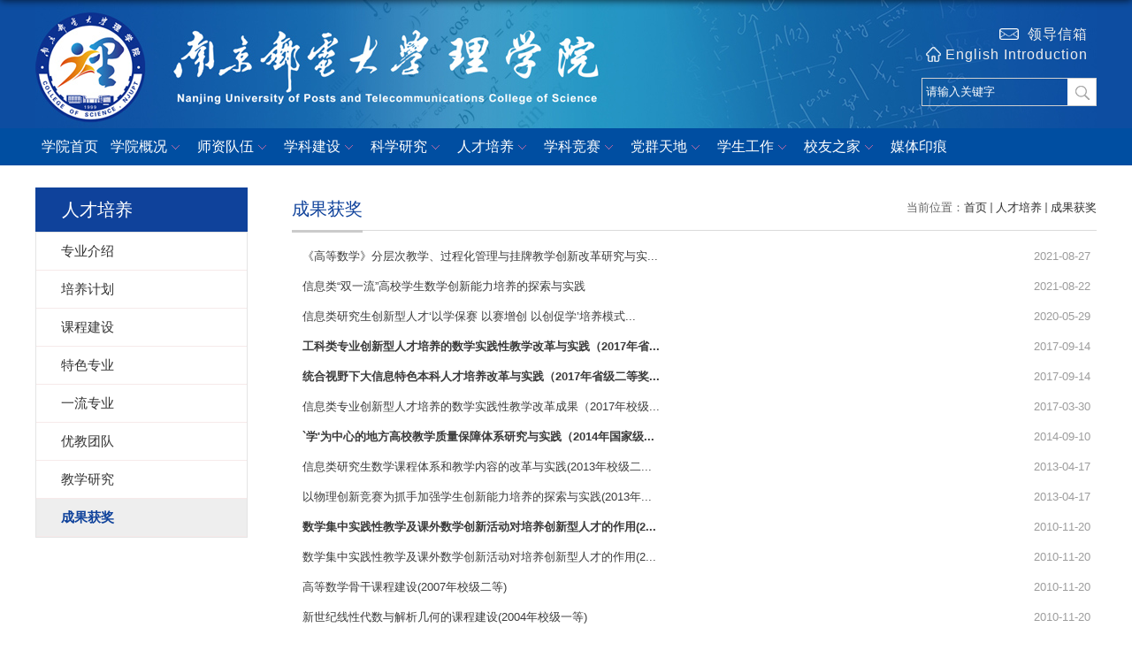

--- FILE ---
content_type: text/html; charset=yaml.null
request_url: https://lxy.njupt.edu.cn/2145/list.htm
body_size: 5797
content:
<!DOCTYPE html>
<html>
<head>
<meta charset="utf-8">
<meta name="renderer" content="webkit" />
<meta http-equiv="X-UA-Compatible" content="IE=edge,chrome=1">
<meta name="viewport" content="width=1200"/>
<title>æˆæžœèŽ·å¥–</title>

<link type="text/css" href="/_css/_system/system.css" rel="stylesheet"/>
<link type="text/css" href="/_upload/site/1/style/1/1.css" rel="stylesheet"/>
<link type="text/css" href="/_upload/site/00/21/33/style/234/234.css" rel="stylesheet"/>
<link type="text/css" href="/_js/_portletPlugs/sudyNavi/css/sudyNav.css" rel="stylesheet" />
<link type="text/css" href="/_js/_portletPlugs/datepicker/css/datepicker.css" rel="stylesheet" />
<link type="text/css" href="/_js/_portletPlugs/simpleNews/css/simplenews.css" rel="stylesheet" />

<script language="javascript" src="/_js/jquery.min.js" sudy-wp-context="" sudy-wp-siteId="33"></script>
<script language="javascript" src="/_js/jquery.sudy.wp.visitcount.js"></script>
<script type="text/javascript" src="/_js/_portletPlugs/sudyNavi/jquery.sudyNav.js"></script>
<script type="text/javascript" src="/_js/_portletPlugs/datepicker/js/jquery.datepicker.js"></script>
<script type="text/javascript" src="/_js/_portletPlugs/datepicker/js/datepicker_lang_HK.js"></script>
<script type="text/javascript" src="/_upload/tpl/09/33/2355/template2355/extends/extends.js"></script>
<link rel="stylesheet" href="/_upload/tpl/09/33/2355/template2355/style.css" type="text/css" />
<!--[if lt IE 9]>
	<script src="/_upload/tpl/09/33/2355/template2355/extends/libs/html5.js"></script>
<![endif]-->
</head>
<body class="list">
<!--Start||headTop-->
<div class="wrapper headtop" id="headtop">
	<div class="inner">
		<div class="mod clearfix">
			<!--å¤´éƒ¨ä¿¡æ¯-->
			<div class="top-left">
				<div class="site-rale" frag="çª—å£04">
					
				</div>					
			</div>
			<div class="top-right" >
				<div class="site-lang" frag="çª—å£05">
					
				</div>				
			</div>			
		</div>
    </div>
</div>
<!--End||headTop-->
<!--Start||head-->
<div class="wrapper header" id="header">
	<div class="inner">
    <div class="mod clearfix">
			<div class="head-left" frag="é¢æ¿01">
				<!--logoå¼€å§‹-->
				
				<!--//logoç»“æŸ-->
			</div><div class="head-right">
            
            <div class="header-link">
            <a class="a01" href="http://lxy.njupt.edu.cn/ldxx/list.htm">Â Â é¢†å¯¼ä¿¡ç®±</a>
                    <a class="a02" href="http://lxy.njupt.edu.cn/2193/list.htm" target="_blank">English Introduction</a>
                </div>
            
			  <div class="site-lang clearfix" frag="çª—å£02"> 
					
				</div>
				<div class="searchbox" frag="çª—å£03" portletmode="search">
					<form method="POST" action="/_web/_search/api/search/new.rst?locale=zh_CN&request_locale=zh_CN&_p=YXM9MzMmdD0yMzU1JmQ9NjYzOSZwPTImZj0yMTEzJm09U04mfGJubkNvbHVtblZpcnR1YWxOYW1lPTIxMTMm" target="_blank" onsubmit="if ($('#keyword').val() === 'è¯·è¾“å…¥å…³é”®å­—') { $('#keyword').val(''); }">
    <div class="wp_search">
        <table>
            <tr>
                <td height="25px">
                    <input id="keyword" name="keyword" style="width: 150px" class="keyword" type="text" value="è¯·è¾“å…¥å…³é”®å­—" onfocus="if (this.value === 'è¯·è¾“å…¥å…³é”®å­—') { this.value = ''; }"
                           onblur="if (this.value === '') { this.value = 'è¯·è¾“å…¥å…³é”®å­—'; }" />
                </td>
                <td>
                    <input name="btnsearch" class="search" type="submit" value=""/>
                </td>
            </tr>
        </table>
    </div>
</form>
				</div>			
			</div>
    </div>
    
    </div>
</div>
<!--End||head-->
<!--Start||nav-->
<div class="wrapper nav wp-navi" id="nav">
	<div class="inner clearfix">
		<div class="wp-panel">
			<div class="wp-window" frag="çª—å£1">
				
					
					<ul class="wp-menu">
						
						<li class="menu-item i1"><a class="menu-link" href="http://lxy.njupt.edu.cn/main.htm" target="_self">å­¦é™¢é¦–é¡µ</a>
							
						</li>
						
						<li class="menu-item i2"><a class="menu-link" href="/2115/list.htm" target="_self">å­¦é™¢æ¦‚å†µ</a>
							
							<em class="menu-switch-arrow"></em>
							<ul class="sub-menu ">
								
								<li class="sub-item i2-1"><a class="sub-link" href="/2116/list.htm" target="_self">å­¦é™¢ä»‹ç»</a>
									
								</li>
								
								<li class="sub-item i2-2"><a class="sub-link" href="/2117/list.htm" target="_self">åŽ†å²æ²¿é©</a>
									
								</li>
								
								<li class="sub-item i2-3"><a class="sub-link" href="/2118/list.htm" target="_self">çŽ°ä»»é¢†å¯¼</a>
									
								</li>
								
								<li class="sub-item i2-4"><a class="sub-link" href="/2119/list.htm" target="_self">ç³»åŠžä¸­å¿ƒ</a>
									
								</li>
								
								<li class="sub-item i2-5"><a class="sub-link" href="/fcjg/list.htm" target="_self">éžå¸¸æœºæž„</a>
									
								</li>
								
								<li class="sub-item i2-6"><a class="sub-link" href="/2120/list.htm" target="_self">åŽ†å²ç…§ç‰‡</a>
									
								</li>
								
								<li class="sub-item i2-7"><a class="sub-link" href="/ryzt/list.htm" target="_self">è£èª‰å±•å°</a>
									
								</li>
								
								<li class="sub-item i2-8"><a class="sub-link" href="/gzzd/list.htm" target="_self">è§„ç« åˆ¶åº¦</a>
									
								</li>
								
							</ul>
							
						</li>
						
						<li class="menu-item i3"><a class="menu-link" href="/2121/list.htm" target="_self">å¸ˆèµ„é˜Ÿä¼</a>
							
							<em class="menu-switch-arrow"></em>
							<ul class="sub-menu ">
								
								<li class="sub-item i3-1"><a class="sub-link" href="/2122/list.htm" target="_self">å¸ˆèµ„æ¦‚å†µ</a>
									
								</li>
								
								<li class="sub-item i3-2"><a class="sub-link" href="/2123/list.htm" target="_self">æ­£é«˜åå•</a>
									
								</li>
								
								<li class="sub-item i3-3"><a class="sub-link" href="/2124/list.htm" target="_self">å‰¯é«˜åå•</a>
									
								</li>
								
								<li class="sub-item i3-4"><a class="sub-link" href="/2125/list.htm" target="_self">ç³»åŠžä¸­å¿ƒ</a>
									
								</li>
								
								<li class="sub-item i3-5"><a class="sub-link" href="/2126/list.htm" target="_self">æ•™å¸ˆä¸»é¡µ</a>
									
								</li>
								
								<li class="sub-item i3-6"><a class="sub-link" href="/jxms/list.htm" target="_self">æ•™å­¦åå¸ˆ</a>
									
								</li>
								
								<li class="sub-item i3-7"><a class="sub-link" href="/2127/list.htm" target="_self">ç¦»é€€æ•™å·¥</a>
									
								</li>
								
							</ul>
							
						</li>
						
						<li class="menu-item i4"><a class="menu-link" href="/2128/list.htm" target="_self">å­¦ç§‘å»ºè®¾</a>
							
							<em class="menu-switch-arrow"></em>
							<ul class="sub-menu ">
								
								<li class="sub-item i4-1"><a class="sub-link" href="/2129/list.htm" target="_self">æ–¹å‘ä»‹ç»</a>
									
								</li>
								
								<li class="sub-item i4-2"><a class="sub-link" href="/bdyl/list.htm" target="_self">åšå¯¼ä¸€è§ˆ</a>
									
								</li>
								
								<li class="sub-item i4-3"><a class="sub-link" href="/bszs/list.htm" target="_self">åšå£«æ‹›ç”Ÿ</a>
									
								</li>
								
								<li class="sub-item i4-4"><a class="sub-link" href="/2130/list.htm" target="_self">ç¡•å¯¼ä¸€è§ˆ</a>
									
								</li>
								
								<li class="sub-item i4-5"><a class="sub-link" href="/2131/list.htm" target="_self">ç¡•å£«æ‹›ç”Ÿ</a>
									
								</li>
								
							</ul>
							
						</li>
						
						<li class="menu-item i5"><a class="menu-link" href="/2132/list.htm" target="_self">ç§‘å­¦ç ”ç©¶</a>
							
							<em class="menu-switch-arrow"></em>
							<ul class="sub-menu ">
								
								<li class="sub-item i5-1"><a class="sub-link" href="/2133/list.htm" target="_self">ç§‘ç ”æƒ…å†µ</a>
									
								</li>
								
								<li class="sub-item i5-2"><a class="sub-link" href="/kyjg/list.htm" target="_self">ç§‘ç ”æœºæž„</a>
									
								</li>
								
								<li class="sub-item i5-3"><a class="sub-link" href="/2136/list.htm" target="_self">ç†å­¦è®ºå›</a>
									
								</li>
								
								<li class="sub-item i5-4"><a class="sub-link" href="/kypt/list.htm" target="_self">ç§‘ç ”å¹³å°</a>
									
							<em class="menu-switch-arrow"></em>
							<ul class="sub-menu ">
								
								<li class="sub-item i5-4-1"><a class="sub-link" href="/jssxnyjsgcsys/list.htm" target="_self">æ±Ÿè‹çœä½Žç»´ç‰©ç†åŠæ–°èƒ½...</a>
									
								</li>
								
								<li class="sub-item i5-4-2"><a class="sub-link" href="/xxwlyjy/list.htm" target="_self">ä¿¡æ¯ç‰©ç†ç ”ç©¶é™¢</a>
									
								</li>
								
							</ul>
							
								</li>
								
								<li class="sub-item i5-5"><a class="sub-link" href="/wwwwwwzl/list.htm" target="_self">ESI ä¸“æ </a>
									
								</li>
								
								<li class="sub-item i5-6"><a class="sub-link" href="/2134/list.htm" target="_self">é¡¹ç›®ä¸€è§ˆ</a>
									
								</li>
								
								<li class="sub-item i5-7"><a class="sub-link" href="/2135/list.htm" target="_self">è®ºè‘—ä¸“åˆ©</a>
									
								</li>
								
								<li class="sub-item i5-8"><a class="sub-link" href="/cbhy/list.htm" target="_self">æ‰¿åŠžä¼šè®®</a>
									
								</li>
								
							</ul>
							
						</li>
						
						<li class="menu-item i6"><a class="menu-link" href="/2137/list.htm" target="_self">äººæ‰åŸ¹å…»</a>
							
							<em class="menu-switch-arrow"></em>
							<ul class="sub-menu ">
								
								<li class="sub-item i6-1"><a class="sub-link" href="/2138/list.htm" target="_self">ä¸“ä¸šä»‹ç»</a>
									
								</li>
								
								<li class="sub-item i6-2"><a class="sub-link" href="/2139/list.htm" target="_self">åŸ¹å…»è®¡åˆ’</a>
									
								</li>
								
								<li class="sub-item i6-3"><a class="sub-link" href="/kcjs/list.htm" target="_self">è¯¾ç¨‹å»ºè®¾</a>
									
								</li>
								
								<li class="sub-item i6-4"><a class="sub-link" href="/2141/list.htm" target="_self">ç‰¹è‰²ä¸“ä¸š</a>
									
								</li>
								
								<li class="sub-item i6-5"><a class="sub-link" href="/ylzy/list.htm" target="_self">ä¸€æµä¸“ä¸š</a>
									
								</li>
								
								<li class="sub-item i6-6"><a class="sub-link" href="/2142/list.htm" target="_self">ä¼˜æ•™å›¢é˜Ÿ</a>
									
								</li>
								
								<li class="sub-item i6-7"><a class="sub-link" href="/2143/list.htm" target="_self">æ•™å­¦ç ”ç©¶</a>
									
								</li>
								
								<li class="sub-item i6-8"><a class="sub-link" href="/2145/list.htm" target="_self">æˆæžœèŽ·å¥–</a>
									
								</li>
								
							</ul>
							
						</li>
						
						<li class="menu-item i7"><a class="menu-link" href="/2152/list.htm" target="_self">å­¦ç§‘ç«žèµ›</a>
							
							<em class="menu-switch-arrow"></em>
							<ul class="sub-menu ">
								
								<li class="sub-item i7-1"><a class="sub-link" href="/2153/list.htm" target="_self">å…¨å›½æ•°æ¨¡</a>
									
								</li>
								
								<li class="sub-item i7-2"><a class="sub-link" href="/2154/list.htm" target="_self">å›½é™…æ•°æ¨¡</a>
									
								</li>
								
								<li class="sub-item i7-3"><a class="sub-link" href="/2155/list.htm" target="_self">ç¡•å£«æ•°æ¨¡</a>
									
								</li>
								
								<li class="sub-item i7-4"><a class="sub-link" href="/2156/list.htm" target="_self">é«˜æ•°ç«žèµ›</a>
									
								</li>
								
								<li class="sub-item i7-5"><a class="sub-link" href="/sxjs/list.htm" target="_self">æ•°å­¦ç«žèµ›</a>
									
								</li>
								
								<li class="sub-item i7-6"><a class="sub-link" href="/2157/list.htm" target="_self">ç‰©ç†ç«žèµ›</a>
									
								</li>
								
							</ul>
							
						</li>
						
						<li class="menu-item i8"><a class="menu-link" href="/2158/list.htm" target="_self">å…šç¾¤å¤©åœ°</a>
							
							<em class="menu-switch-arrow"></em>
							<ul class="sub-menu ">
								
								<li class="sub-item i8-1"><a class="sub-link" href="/2159/list.htm" target="_self">å…šå§”æ¦‚å†µ</a>
									
								</li>
								
								<li class="sub-item i8-2"><a class="sub-link" href="/2160/list.htm" target="_self">å…šåŠ¡æ´»åŠ¨</a>
									
								</li>
								
								<li class="sub-item i8-3"><a class="sub-link" href="/dwgk/list.htm" target="_self">å…šåŠ¡å…¬å¼€</a>
									
								</li>
								
								<li class="sub-item i8-4"><a class="sub-link" href="/2161/list.htm" target="_self">å·¥ä¼šæ¦‚å†µ</a>
									
								</li>
								
								<li class="sub-item i8-5"><a class="sub-link" href="/2162/list.htm" target="_self">å·¥ä¼šæ´»åŠ¨</a>
									
								</li>
								
								<li class="sub-item i8-6"><a class="sub-link" href="/2163/list.htm" target="_self">ç¾¤ä¼—è·¯çº¿</a>
									
								</li>
								
								<li class="sub-item i8-7"><a class="sub-link" href="/xxsp/list.htm" target="_self">å­¦ä¹ å›­åœ°</a>
									
								</li>
								
								<li class="sub-item i8-8"><a class="sub-link" href="/sdsf/list.htm" target="_self">å¸ˆå¾·å¸ˆé£Ž</a>
									
							<em class="menu-switch-arrow"></em>
							<ul class="sub-menu ">
								
								<li class="sub-item i8-8-1"><a class="sub-link" href="/gjwj/list.htm" target="_self">å„çº§æ–‡ä»¶</a>
									
								</li>
								
								<li class="sub-item i8-8-2"><a class="sub-link" href="/sbbywqxll/list.htm" target="_self">èº«è¾¹æ¦œæ ·ã€å‰è¡ŒåŠ›é‡</a>
									
								</li>
								
								<li class="sub-item i8-8-3"><a class="sub-link" href="/hdbd/list.htm" target="_self">æ´»åŠ¨æŠ¥é“</a>
									
								</li>
								
								<li class="sub-item i8-8-4"><a class="sub-link" href="/sdsfjbdhwyx/list.htm" target="_self">å¸ˆå¾·å¸ˆé£Žä¸¾æŠ¥ç”µè¯ã€é‚®...</a>
									
								</li>
								
							</ul>
							
								</li>
								
							</ul>
							
						</li>
						
						<li class="menu-item i9"><a class="menu-link" href="/2164/list.htm" target="_self">å­¦ç”Ÿå·¥ä½œ</a>
							
							<em class="menu-switch-arrow"></em>
							<ul class="sub-menu ">
								
								<li class="sub-item i9-1"><a class="sub-link" href="/2165/list.htm" target="_self">ç¤¾å›¢ç®€ä»‹</a>
									
								</li>
								
								<li class="sub-item i9-2"><a class="sub-link" href="/2166/list.htm" target="_self">å­¦ç”Ÿæ´»åŠ¨</a>
									
								</li>
								
								<li class="sub-item i9-3"><a class="sub-link" href="/2167/list.htm" target="_self">ç­çº§é£Žé‡‡</a>
									
								</li>
								
							</ul>
							
						</li>
						
						<li class="menu-item i10"><a class="menu-link" href="/2172/list.htm" target="_self">æ ¡å‹ä¹‹å®¶</a>
							
							<em class="menu-switch-arrow"></em>
							<ul class="sub-menu ">
								
								<li class="sub-item i10-1"><a class="sub-link" href="/2173/list.htm" target="_self">ç ”ç©¶ç”Ÿå½•</a>
									
								</li>
								
								<li class="sub-item i10-2"><a class="sub-link" href="/2174/list.htm" target="_self">æœ¬ç§‘ç”Ÿå½•</a>
									
								</li>
								
							</ul>
							
						</li>
						
						<li class="menu-item i11"><a class="menu-link" href="/mtyh/list.htm" target="_self">åª’ä½“å°ç—•</a>
							
						</li>
						
					</ul>
					
				
			</div>
		</div>
	</div>
</div>
<!--End||nav-->
<!--Start||focus--><!--End||focus-->
<!--Start||content-->
<div class="wrapper" id="l-container">
	<div class="inner">
		<div class="mod clearfix">
			<div class="col_menu">
				<div class="col_menu_head">
					<h3 class="col_name" frag="çª—å£3" portletmode="simpleColumnAnchor">
						<span class="col_name_text">
						<span class='Column_Anchor'>äººæ‰åŸ¹å…»</span>
						</span>
					</h3>
					<a class="column-switch"></a>
				</div>
				<div class="col_menu_con" frag="é¢æ¿4">
					<div class="col_list" frag="çª—å£4" portletmode="simpleColumnList">
						
							
							<ul class="wp_listcolumn list-paddingleft-2">
								
								<li class="wp_column column-1 ">     
										<a title="ä¸“ä¸šä»‹ç»" class="col_item_link " href="/2138/list.htm"><span class="column-name">ä¸“ä¸šä»‹ç»</span></a>
								</li>
								<li class="wp_column column-2 ">     
										<a title="åŸ¹å…»è®¡åˆ’" class="col_item_link " href="/2139/list.htm"><span class="column-name">åŸ¹å…»è®¡åˆ’</span></a>
								</li>
								<li class="wp_column column-3 ">     
										<a title="è¯¾ç¨‹å»ºè®¾" class="col_item_link " href="/kcjs/list.htm"><span class="column-name">è¯¾ç¨‹å»ºè®¾</span></a>
								</li>
								<li class="wp_column column-4 ">     
										<a title="ç‰¹è‰²ä¸“ä¸š" class="col_item_link " href="/2141/list.htm"><span class="column-name">ç‰¹è‰²ä¸“ä¸š</span></a>
								</li>
								<li class="wp_column column-5 ">     
										<a title="ä¸€æµä¸“ä¸š" class="col_item_link " href="/ylzy/list.htm"><span class="column-name">ä¸€æµä¸“ä¸š</span></a>
								</li>
								<li class="wp_column column-6 ">     
										<a title="ä¼˜æ•™å›¢é˜Ÿ" class="col_item_link " href="/2142/list.htm"><span class="column-name">ä¼˜æ•™å›¢é˜Ÿ</span></a>
								</li>
								<li class="wp_column column-7 ">     
										<a title="æ•™å­¦ç ”ç©¶" class="col_item_link " href="/2143/list.htm"><span class="column-name">æ•™å­¦ç ”ç©¶</span></a>
								</li>
								<li class="wp_column column-8 selected">     
										<a title="æˆæžœèŽ·å¥–" class="col_item_link selected" href="/2145/list.htm"><span class="column-name">æˆæžœèŽ·å¥–</span></a>
								</li>
							</ul>
										
						
					</div>
				</div>
			</div>
			<div class="col_news">
				<div class="col_news_box">
					<div class="col_news_head">
						<ul class="col_metas clearfix" frag="çª—å£5" portletmode="simpleColumnAttri">
						   
							<li class="col_path"><span class="path_name">å½“å‰ä½ç½®ï¼š</span><a href="/main.htm" target="_self">é¦–é¡µ</a><span class='possplit'>&nbsp;&nbsp;</span><a href="/2137/list.htm" target="_self">äººæ‰åŸ¹å…»</a><span class='possplit'>&nbsp;&nbsp;</span><a href="/2145/list.htm" target="_self">æˆæžœèŽ·å¥–</a></li>
							<li class="col_title"><h2>æˆæžœèŽ·å¥–</h2></li>
						   
						</ul>
					</div>
					<div class="col_news_con" >
						<div class="col_news_list listcon">
							<div frag="çª—å£6" portletmode="simpleList">
							  <div id="wp_news_w6"> 
					
									<ul class="news_list list2">
										
										<li class="news n1 clearfix">
											<span class="news_title"><a href='/2021/0827/c2145a201780/page.htm' target='_blank' title='ã€Šé«˜ç­‰æ•°å­¦ã€‹åˆ†å±‚æ¬¡æ•™å­¦ã€è¿‡ç¨‹åŒ–ç®¡ç†ä¸ŽæŒ‚ç‰Œæ•™å­¦åˆ›æ–°æ”¹é©ç ”ç©¶ä¸Žå®žè·µ'>ã€Šé«˜ç­‰æ•°å­¦ã€‹åˆ†å±‚æ¬¡æ•™å­¦ã€è¿‡ç¨‹åŒ–ç®¡ç†ä¸ŽæŒ‚ç‰Œæ•™å­¦åˆ›æ–°æ”¹é©ç ”ç©¶ä¸Žå®ž...</a></span>
											<span class="news_meta">2021-08-27</span>
										</li>
										
										<li class="news n2 clearfix">
											<span class="news_title"><a href='/2021/0822/c2145a201652/page.htm' target='_blank' title='ä¿¡æ¯ç±»â€œåŒä¸€æµâ€é«˜æ ¡å­¦ç”Ÿæ•°å­¦åˆ›æ–°èƒ½åŠ›åŸ¹å…»çš„æŽ¢ç´¢ä¸Žå®žè·µ'>ä¿¡æ¯ç±»â€œåŒä¸€æµâ€é«˜æ ¡å­¦ç”Ÿæ•°å­¦åˆ›æ–°èƒ½åŠ›åŸ¹å…»çš„æŽ¢ç´¢ä¸Žå®žè·µ</a></span>
											<span class="news_meta">2021-08-22</span>
										</li>
										
										<li class="news n3 clearfix">
											<span class="news_title"><a href='/2021/0519/c2145a194164/page.htm' target='_blank' title='ä¿¡æ¯ç±»ç ”ç©¶ç”Ÿåˆ›æ–°åž‹äººæ‰â€˜ä»¥å­¦ä¿èµ› ä»¥èµ›å¢žåˆ› ä»¥åˆ›ä¿ƒå­¦â€™åŸ¹å…»æ¨¡å¼çš„æŽ¢ç´¢ä¸Žå®žè·µï¼ˆ2020å¹´æ ¡ç ”ç©¶ç”Ÿæ•™å­¦æˆæžœä¸‰ç­‰å¥–ï¼‰'>ä¿¡æ¯ç±»ç ”ç©¶ç”Ÿåˆ›æ–°åž‹äººæ‰â€˜ä»¥å­¦ä¿èµ› ä»¥èµ›å¢žåˆ› ä»¥åˆ›ä¿ƒå­¦â€™åŸ¹å…»æ¨¡å¼...</a></span>
											<span class="news_meta">2020-05-29</span>
										</li>
										
										<li class="news n4 clearfix">
											<span class="news_title"><a href='/2019/1225/c2145a161574/page.htm' target='_blank' title='å·¥ç§‘ç±»ä¸“ä¸šåˆ›æ–°åž‹äººæ‰åŸ¹å…»çš„æ•°å­¦å®žè·µæ€§æ•™å­¦æ”¹é©ä¸Žå®žè·µï¼ˆ2017å¹´çœçº§äºŒç­‰å¥–ï¼‰'><font style='font-weight:bold;'>å·¥ç§‘ç±»ä¸“ä¸šåˆ›æ–°åž‹äººæ‰åŸ¹å…»çš„æ•°å­¦å®žè·µæ€§æ•™å­¦æ”¹é©ä¸Žå®žè·µï¼ˆ2017å¹´çœ...</font></a></span>
											<span class="news_meta">2017-09-14</span>
										</li>
										
										<li class="news n5 clearfix">
											<span class="news_title"><a href='/2022/1201/c2145a231509/page.htm' target='_blank' title='ç»Ÿåˆè§†é‡Žä¸‹å¤§ä¿¡æ¯ç‰¹è‰²æœ¬ç§‘äººæ‰åŸ¹å…»æ”¹é©ä¸Žå®žè·µï¼ˆ2017å¹´çœçº§äºŒç­‰å¥–ï¼‰'><font style='font-weight:bold;'>ç»Ÿåˆè§†é‡Žä¸‹å¤§ä¿¡æ¯ç‰¹è‰²æœ¬ç§‘äººæ‰åŸ¹å…»æ”¹é©ä¸Žå®žè·µï¼ˆ2017å¹´çœçº§äºŒç­‰å¥–...</font></a></span>
											<span class="news_meta">2017-09-14</span>
										</li>
										
										<li class="news n6 clearfix">
											<span class="news_title"><a href='/2019/1225/c2145a161575/page.htm' target='_blank' title='ä¿¡æ¯ç±»ä¸“ä¸šåˆ›æ–°åž‹äººæ‰åŸ¹å…»çš„æ•°å­¦å®žè·µæ€§æ•™å­¦æ”¹é©æˆæžœï¼ˆ2017å¹´æ ¡çº§ä¸€ç­‰ï¼‰'>ä¿¡æ¯ç±»ä¸“ä¸šåˆ›æ–°åž‹äººæ‰åŸ¹å…»çš„æ•°å­¦å®žè·µæ€§æ•™å­¦æ”¹é©æˆæžœï¼ˆ2017å¹´æ ¡çº§...</a></span>
											<span class="news_meta">2017-03-30</span>
										</li>
										
										<li class="news n7 clearfix">
											<span class="news_title"><a href='/2021/0519/c2145a194162/page.htm' target='_blank' title='`å­¦&apos;ä¸ºä¸­å¿ƒçš„åœ°æ–¹é«˜æ ¡æ•™å­¦è´¨é‡ä¿éšœä½“ç³»ç ”ç©¶ä¸Žå®žè·µï¼ˆ2014å¹´å›½å®¶çº§äºŒç­‰å¥–ï¼‰'><font style='font-weight:bold;'>`å­¦&apos;ä¸ºä¸­å¿ƒçš„åœ°æ–¹é«˜æ ¡æ•™å­¦è´¨é‡ä¿éšœä½“ç³»ç ”ç©¶ä¸Žå®žè·µï¼ˆ2014å¹´å›½å®¶çº§...</font></a></span>
											<span class="news_meta">2014-09-10</span>
										</li>
										
										<li class="news n8 clearfix">
											<span class="news_title"><a href='/2014/1217/c2145a30131/page.htm' target='_blank' title='ä¿¡æ¯ç±»ç ”ç©¶ç”Ÿæ•°å­¦è¯¾ç¨‹ä½“ç³»å’Œæ•™å­¦å†…å®¹çš„æ”¹é©ä¸Žå®žè·µ(2013å¹´æ ¡çº§äºŒç­‰)'>ä¿¡æ¯ç±»ç ”ç©¶ç”Ÿæ•°å­¦è¯¾ç¨‹ä½“ç³»å’Œæ•™å­¦å†…å®¹çš„æ”¹é©ä¸Žå®žè·µ(2013å¹´æ ¡çº§äºŒ...</a></span>
											<span class="news_meta">2013-04-17</span>
										</li>
										
										<li class="news n9 clearfix">
											<span class="news_title"><a href='/2014/1217/c2145a30128/page.htm' target='_blank' title='ä»¥ç‰©ç†åˆ›æ–°ç«žèµ›ä¸ºæŠ“æ‰‹åŠ å¼ºå­¦ç”Ÿåˆ›æ–°èƒ½åŠ›åŸ¹å…»çš„æŽ¢ç´¢ä¸Žå®žè·µ(2013å¹´æ ¡çº§ä¸€ç­‰)'>ä»¥ç‰©ç†åˆ›æ–°ç«žèµ›ä¸ºæŠ“æ‰‹åŠ å¼ºå­¦ç”Ÿåˆ›æ–°èƒ½åŠ›åŸ¹å…»çš„æŽ¢ç´¢ä¸Žå®žè·µ(2013å¹´...</a></span>
											<span class="news_meta">2013-04-17</span>
										</li>
										
										<li class="news n10 clearfix">
											<span class="news_title"><a href='/2010/1120/c2145a30125/page.htm' target='_blank' title='æ•°å­¦é›†ä¸­å®žè·µæ€§æ•™å­¦åŠè¯¾å¤–æ•°å­¦åˆ›æ–°æ´»åŠ¨å¯¹åŸ¹å…»åˆ›æ–°åž‹äººæ‰çš„ä½œç”¨(2007å¹´çœçº§ä¸€ç­‰)'><font style='font-weight:bold;'>æ•°å­¦é›†ä¸­å®žè·µæ€§æ•™å­¦åŠè¯¾å¤–æ•°å­¦åˆ›æ–°æ´»åŠ¨å¯¹åŸ¹å…»åˆ›æ–°åž‹äººæ‰çš„ä½œç”¨(2...</font></a></span>
											<span class="news_meta">2010-11-20</span>
										</li>
										
										<li class="news n11 clearfix">
											<span class="news_title"><a href='/2010/1120/c2145a30116/page.htm' target='_blank' title='æ•°å­¦é›†ä¸­å®žè·µæ€§æ•™å­¦åŠè¯¾å¤–æ•°å­¦åˆ›æ–°æ´»åŠ¨å¯¹åŸ¹å…»åˆ›æ–°åž‹äººæ‰çš„ä½œç”¨(2007å¹´æ ¡çº§ä¸€ç­‰)'>æ•°å­¦é›†ä¸­å®žè·µæ€§æ•™å­¦åŠè¯¾å¤–æ•°å­¦åˆ›æ–°æ´»åŠ¨å¯¹åŸ¹å…»åˆ›æ–°åž‹äººæ‰çš„ä½œç”¨(2...</a></span>
											<span class="news_meta">2010-11-20</span>
										</li>
										
										<li class="news n12 clearfix">
											<span class="news_title"><a href='/2010/1120/c2145a30118/page.htm' target='_blank' title='é«˜ç­‰æ•°å­¦éª¨å¹²è¯¾ç¨‹å»ºè®¾(2007å¹´æ ¡çº§äºŒç­‰)'>é«˜ç­‰æ•°å­¦éª¨å¹²è¯¾ç¨‹å»ºè®¾(2007å¹´æ ¡çº§äºŒç­‰)</a></span>
											<span class="news_meta">2010-11-20</span>
										</li>
										
										<li class="news n13 clearfix">
											<span class="news_title"><a href='/2010/1120/c2145a30113/page.htm' target='_blank' title='æ–°ä¸–çºªçº¿æ€§ä»£æ•°ä¸Žè§£æžå‡ ä½•çš„è¯¾ç¨‹å»ºè®¾(2004å¹´æ ¡çº§ä¸€ç­‰)'>æ–°ä¸–çºªçº¿æ€§ä»£æ•°ä¸Žè§£æžå‡ ä½•çš„è¯¾ç¨‹å»ºè®¾(2004å¹´æ ¡çº§ä¸€ç­‰)</a></span>
											<span class="news_meta">2010-11-20</span>
										</li>
										
										<li class="news n14 clearfix">
											<span class="news_title"><a href='/2010/1120/c2145a30122/page.htm' target='_blank' title='é«˜ç­‰å­¦æ ¡æ•°å­¦æ”¹é©ç³»åˆ—è¯¾ç¨‹â€”æ•°å­¦å»ºæ¨¡ä¸Žæ•°å­¦å®žéªŒ(2000å¹´çœçº§ä¸€ç­‰)'><font style='font-weight:bold;'>é«˜ç­‰å­¦æ ¡æ•°å­¦æ”¹é©ç³»åˆ—è¯¾ç¨‹â€”æ•°å­¦å»ºæ¨¡ä¸Žæ•°å­¦å®žéªŒ(2000å¹´çœçº§ä¸€ç­‰)</font></a></span>
											<span class="news_meta">2010-11-20</span>
										</li>
										
									</ul>
							  </div> 

 <div id="wp_paging_w6"> 
<ul class="wp_paging clearfix"> 
     <li class="pages_count"> 
         <span class="per_page">æ¯é¡µ&nbsp;<em class="per_count">14</em>&nbsp;è®°å½•&nbsp;</span> 
         <span class="all_count">æ€»å…±&nbsp;<em class="all_count">18</em>&nbsp;è®°å½•&nbsp;</span> 
     </li> 
     <li class="page_nav"> 
         <a class="first" href="javascript:void(0);" target="_self"><span>ç¬¬ä¸€é¡µ</span></a> 
         <a class="prev" href="javascript:void(0);" target="_self"><span>&lt;&lt;ä¸Šä¸€é¡µ</span></a> 
         <a class="next" href="/2145/list2.htm" target="_self"><span>ä¸‹ä¸€é¡µ&gt;&gt;</span></a> 
         <a class="last" href="/2145/list2.htm" target="_self"><span>å°¾é¡µ</span></a> 
     </li> 
     <li class="page_jump"> 
         <span class="pages">é¡µç &nbsp;<em class="curr_page">1</em>/<em class="all_pages">2</em></span> 
         <span><input class="pageNum" type="text" /><input type="hidden" class="currPageURL" value=""></span></span> 
         <span><a class="pagingJump" href="javascript:void(0);" target="_self">è·³è½¬åˆ°&nbsp;</a></span> 
     </li> 
</ul> 
</div> 
<script type="text/javascript"> 
     $().ready(function() { 
         $("#wp_paging_w6 .pagingJump").click(function() { 
             var pageNum = $("#wp_paging_w6 .pageNum").val(); 
             if (pageNum === "") { alert('è¯·è¾“å…¥é¡µç ï¼'); return; } 
             if (isNaN(pageNum) || pageNum <= 0 || pageNum > 2) { alert('è¯·è¾“å…¥æ­£ç¡®é¡µç ï¼'); return; } 
             var reg = new RegExp("/list", "g"); 
             var url = "/2145/list.htm"; 
             window.location.href = url.replace(reg, "/list" + pageNum); 
         }); 
     }); 
</script> 

							</div>
						</div>
					</div>
				</div>
			</div>
			<div class="clear"></div>
		</div>
	</div>
</div>
<!--End||content-->
<!--Start||footer-->
<div class="wrapper footer" id="footer">
	<div class="inner">
    
    <div class="connet_me">
    
    
    </div>
    <div class="fast_nav2">
   <br><br>
    <a href="http://mail.njupt.edu.cn/"  style="text-align:left; line-height:28px; color:#FFF;  font-size:13px;">>Â ç”µå­é‚®ç®±</a><br>
     <a href="http://mcm.njupt.edu.cn/"  style="text-align:left; line-height:28px; color:#FFF;  font-size:13px;">>Â å—é‚®æ•°æ¨¡ç½‘</a><br>
      <a href="http://lxy.njupt.edu.cn/_t119/main.htm"  style="text-align:left; line-height:28px; color:#FFF;  font-size:13px;">>Â æ—§ç‰ˆå…¥å£</a><br>
     
    </div>
    
    <div class="fast_nav1">
    <p style="text-align:left; line-height:29px; color: #FC0; font-size:15px; font-weight:bold;">å¿«é€Ÿå¯¼èˆªï¼š</p>
    <a href="http://www.njupt.edu.cn/"  style="text-align:left; line-height:28px; color:#FFF;  font-size:13px;">>Â å­¦æ ¡é¦–é¡µ</a><br>
     <a href="http://jwxt.njupt.edu.cn/"  style="text-align:left; line-height:28px; color:#FFF;  font-size:13px;">>Â æ•™åŠ¡ç®¡ç†ç³»ç»Ÿ</a><br>
     <a href="http://rzfw.njupt.edu.cn/cas/login?service=http%3A%2F%2F202.119.226.237%2F"  style="text-align:left; line-height:28px; color:#FFF;  font-size:13px;">>Â æ™ºæ…§æ ¡å›­</a><br>
      <a href="http://jwc.njupt.edu.cn/2015/1229/c1528a46789/page.htm"  style="text-align:left; line-height:28px; color:#FFF;  font-size:13px;">>Â æ ¡åŽ†æŸ¥è¯¢</a>
    </div>
    
    <div class="connect_me">
    
 <p style="text-align:left; line-height:29px; color: #FC0; font-size:15px; font-weight:bold;">è”ç³»æˆ‘ä»¬ï¼š</p>
 <p style="text-align:left; line-height:23px; color:#FFF;  font-size:13px;">
 åœ°å€ï¼šå—äº¬å¸‚äºšä¸œæ–°åŸŽåŒºæ–‡è‹‘è·¯9å·<br>
Â Â Â Â Â Â Â Â Â Â å—äº¬é‚®ç”µå¤§å­¦Â ç†å­¦é™¢<br>
é‚®ç¼–ï¼š210023<br>
ç”µè¯ï¼š025-85866171<br>
é‚®ä»¶ï¼šlxy@njupt.edu.cn<br>
</p>
    
    </div>
					</div>
			
		</div>
        <div class="wrapper cp_right" id="cp_right">
	<div class="inner">
    
    <div class="mod clearfix">
		 <div  style=" margin-left:2px;height:50px;" >
		<p style="text-align:center; line-height:22px; color:#FFF;  font-size:13px;">
		CopyrightÂ Â©Â å—äº¬é‚®ç”µå¤§å­¦ç†å­¦é™¢Â Â All Rights Reserved. 
</p></div>
		</div>
					</div>
			
		</div>
<!--End||footer-->
</body>
<script type="text/javascript" src="/_upload/tpl/09/33/2355/template2355/js/comcus.js"></script>
<script type="text/javascript" src="/_upload/tpl/09/33/2355/template2355/js/list.js"></script>
</html>

 <img src="/_visitcount?siteId=33&type=2&columnId=2145" style="display:none" width="0" height="0"/>